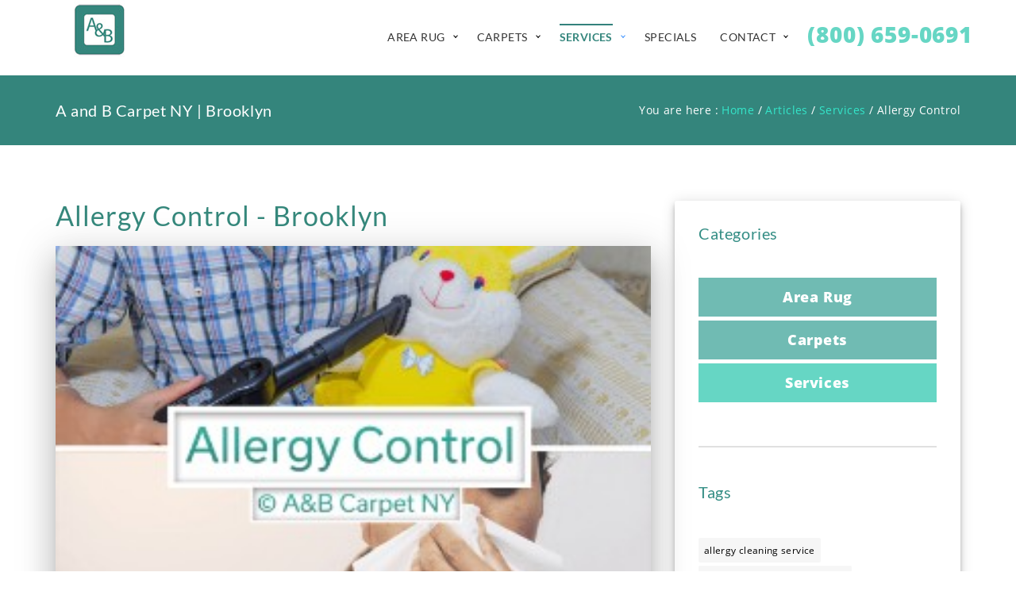

--- FILE ---
content_type: text/html; charset=UTF-8
request_url: https://aandbcarpetny.com/madison-11229/blog/services/allergy-control-madison-11229
body_size: 7180
content:
<!DOCTYPE html> <html> <head> <meta charset="utf-8"> <meta name="viewport" content="width=device-width, initial-scale=1.0"> <meta http-equiv="X-UA-Compatible" content="IE=EmulateIE10"> <link rel="shortcut icon" href="/images/favicon.ico"> <link rel="amphtml" href="https://aandbcarpetny.com/madison-11229/blog/services/allergy-control-madison-11229/amp"> <link rel="canonical" href="https://aandbcarpetny.com/madison-11229/blog/services/allergy-control-madison-11229"> <title> Allergy Control - Brooklyn</title> <meta name="description" content="Transform your home with our allergy cleaning services in Brooklyn! Call today for a free estimate, 20% off your first service, plus free pickup and delivery! "> <meta name="keywords" content="﻿allergy cleaning service, allergy house cleaning service, allergy house cleaning service near me, allergy care cleaning services, allergy relief cleaning services, allergy-friendly sofa cleaning service"> <meta property="og:description" content="Transform your home with our allergy cleaning services in Brooklyn! Call today for a free estimate, 20% off your first service, plus free pickup and delivery!"> <meta property="og:title" content="Allergy Control - Brooklyn | Madison 11229" /> <meta property="og:type" content="website" /> <meta property="og:url" src="https://aandbcarpetny.commadison-11229/blog/services/allergy-control-madison-11229" content="https://aandbcarpetny.commadison-11229/blog/services/allergy-control-madison-11229" /> <meta property="og:image" content="http://aandbcarpetny.com/uploads/7cd990edd4563f64895e04374b9fc930626a5dc0-536" src="http://aandbcarpetny.com/uploads/7cd990edd4563f64895e04374b9fc930626a5dc0-536" /> <meta property="og:locale" content="en_US" /> <link href="/css/Main.css" rel="stylesheet"> <link href="/assets/style/css/main_style.css" rel="stylesheet"> <link href="/assets/style/css/main_custom.css" rel="stylesheet"> <!--[if lt IE 9]> <script href="/assets/style/js/html5shiv.js"></script> <script src="https://oss.maxcdn.com/libs/respond.js/1.3.0/respond.min.js"></script> <![endif]--> <style> p { font-size: 14px !important ; } .black { color: #000000 !important; } </style> <script async src="https://www.googletagmanager.com/gtag/js?id=G-9JQBBXXF27"></script><script> window.dataLayer = window.dataLayer || []; function gtag(){dataLayer.push(arguments);} gtag('js', new Date()); gtag('config', 'G-9JQBBXXF27');</script> <script>(function(w,d,s,l,i){w[l]=w[l]||[];w[l].push({'gtm.start':new Date().getTime(),event:'gtm.js'});var f=d.getElementsByTagName(s)[0],j=d.createElement(s),dl=l!='dataLayer'?'&l='+l:'';j.async=true;j.src='https://www.googletagmanager.com/gtm.js?id='+i+dl;f.parentNode.insertBefore(j,f);})(window,document,'script','dataLayer','GTM-PXNG52SG');</script><script type="application/ld+json">{ "@context": "https://schema.org", "@type": "DryCleaningOrLaundry", "name": "A and B Carpet NY", "image": "https://www.aandbcarpetny.com/revolution-slider/assets/9f88b-1slide-carpet-background.png", "@id": "", "url": "https://www.aandbcarpetny.com/", "telephone": "8006590691", "priceRange": "$", "address": { "@type": "PostalAddress", "streetAddress": "932 Ditmas Ave", "addressLocality": "Brooklyn", "addressRegion": "NY", "postalCode": "11218", "addressCountry": "US" }, "geo": { "@type": "GeoCoordinates", "latitude": 40.6127349, "longitude": -74.061244 }, "openingHoursSpecification": { "@type": "OpeningHoursSpecification", "dayOfWeek": [ "Monday", "Tuesday", "Wednesday", "Thursday", "Friday", "Saturday", "Sunday" ], "opens": "00:00", "closes": "23:59" }, "sameAs": [ "https://www.facebook.com/aandbcarpetny", "https://www.instagram.com/aandbcarpetny/", "https://twitter.com/aandbcarpetny", "https://www.youtube.com/channel/UCFZcOW5qetYLogRnbhvcG1w", "https://www.pinterest.com/aandbcarpetny/" ] }</script><script type="application/ld+json">{ "@context": "http://schema.org", "@type": "Product", "name": "Testimonial Shortcode", "aggregateRating": { "@type": "AggregateRating", "bestRating": "5", "ratingValue": "4.8", "worstRating": "1", "reviewCount": "77" }, "review": []}</script> </head> <body> <noscript><iframe src="https://www.googletagmanager.com/ns.html?id=GTM-PXNG52SG"height="0" width="0" style="display:none;visibility:hidden"></iframe></noscript> <div class="content-wrap"> <div id="home" class="body-wrapper"> <section class="Header-Style3"> <div class="Navbar-Header navbar basic " data-sticky="true"> <div class="container"> <div class="row"> <div class="Logo-Header col-md-4"> <a class="navbar-logo" href="/madison-11229/home"> </a> </div> <style> @media (max-width:976px) { a.call-us-custom-btn { line-height: 20px; font-size: 25px; margin-right: 20%; }}@media (min-width: 976px) and (max-width:1200px) { a.call-us-custom-btn { font-size: 23px; padding-top: 23px; }}@media (min-width:1201px) { a.call-us-custom-btn { font-size: 28px; padding-top: 23px; }} </style> <div style="width: 100%;" class="right-wrapper"> <a style="z-index:999999;float: right; display: block;" class="call-us-custom-btn" href="tel:+18006590691"> (800) 659-0691</a> </div> <div class="collapse pull-right navbar-collapse"> <div id="cssmenu" class="Menu-Header top-menu"> <ul> <li class=" has-sub"><a href="/madison-11229/blog/area-rug">Area Rug</a> <ul> <li><a class="black" href="/madison-11229/blog/area-rug/area-and-oriental-rug-cleaning-madison-11229">Rug Cleaning</a></li> <li><a class="black" href="/madison-11229/blog/area-rug/rug-repair-madison-11229">Rug Repair</a></li> <li><a class="black" href="/madison-11229/blog/area-rug/rug-restoration-madison-11229">Rug Restoration</a></li> </ul> </li> <li class=" has-sub"><a href="/madison-11229/blog/carpets">Carpets</a> <ul> <li><a class="black" href="/madison-11229/blog/carpets/carpet-cleaning-madison-11229">Carpet Cleaning</a></li> <li><a class="black" href="/madison-11229/blog/area-rug/carpet-installation-madison-11229">Carpet Installation</a></li> </ul> </li> <li class=" current has-sub"><a href="/madison-11229/blog/services">Services</a> <ul> <li><a class="black" href="/madison-11229/blog/services/water-and-fire-damage-repair-madison-11229">Water & Fire Damage Repair</a></li> <li><a class="black" href="/madison-11229/blog/services/commercial-services-madison-11229">Commercial Services</a></li> <li><a class="black" href="/madison-11229/blog/services/upholstery-cleaning-madison-11229">Upholstery Cleaning</a></li> <li><a class="black" href="/madison-11229/blog/services/pet-stain-and-odor-removal-madison-11229">Pet Stain & Odor Removal</a></li> <li><a class="black" href="/madison-11229/blog/services/eco-friendly-cleaning-madison-11229">Eco-Friendly Cleaning</a></li> <li><a class="black" href="/madison-11229/blog/services/allergy-control-madison-11229">Allergy Cleaning</a></li> <li><a class="black" href="/madison-11229/blog/services/window-treatment-madison-11229">Window Treatment</a></li> <li><a class="black" href="/madison-11229/blog/services/bed-bug-treatment-madison-11229">Bed Bug Treatment</a></li> </ul> </li> <li class=""><a href="/brooklyn/specials">Specials</a></li> <li class=" has-sub"><a href="/brooklyn/contact">Contact</a> <ul> <li><a class="black" href="/brooklyn/contact">Contact Us</a></li> <li><a class="black" href="/brooklyn/about-us">About Us</a></li> <li><a class="black" href="/brooklyn/faq">Faq</a></li> <li><a class="black" href="/madison-11229/blog">Blog</a></li> </ul> </li> </ul> </div> </div> </div> </div> </div> </section> <section id="Page-title" class="Page-title-Style1"><div class="container inner-Pages"><div class="row"><div class="Page-title"><div class="col-md-6 Title-Pages"><h2>A and B Carpet NY | Brooklyn</h2></div><div class="col-md-6 Catogry-Pages"><p>You are here : <a title="A and B Carpet NY - Brooklyn" href="/madison-11229/home">Home</a> / <a title="Articles - Brooklyn" href="/madison-11229/blog">Articles</a> / <a title="Services - Brooklyn" href="/madison-11229/blog/services"> Services</a> / Allergy Control</p></div></div></div></div></section><style>.Single-Blog-Content {box-shadow: 0 11px 15px -7px rgba(0,0,0,.2),0 24px 38px 3px rgba(0,0,0,.14),0 9px 46px 8px rgba(0,0,0,.12);}.Post-Content {padding: 20px;}.Post-Content img:not([src='/uploads/a3d0b62254b671ad5ae697acf6f48c1229b08f69-42.gif']){box-shadow: 0 7px 9px -4px rgba(0,0,0,.2),0 14px 21px 2px rgba(0,0,0,.14),0 5px 26px 4px rgba(0,0,0,.12);}.Post-Content p { color: #000000 !important; font-size: 16px !important; } h4{ font-size: 26px; font-weight: 700; margin-top: 18px; margin-bottom: 4px; color: #000000 !important; }</style><section id="Latest-News" class="light-wrapper"><div class="container inner"><div class="row single-blog-row"><div class="col-md-8"><div class="Title-Single"><div class="Top-Title-Blog"><h2>Allergy Control - Brooklyn</h2></div><div class="Bottom-Title-Blog"></div></div><div class="Single-Blog-Content"><div class="Post-Images"><img src="/uploads/5d4eedf9ebc2d0d9109250151044773ff513afec-710.png" alt="Allergy Control - Brooklyn" title="Allergy Control - Brooklyn" /></div><div class="Post-Content"><p><strong>Do you have Allergy in Residence?</strong><img alt="Allergy Control Importance aandb" src="/uploads/eece39a3a2a9da84197a81491839cb6a826ca1c6-36.png" style="float:right; height:160px; margin-left:10px; margin-right:10px; width:200px" /><br />Possibly your security is not so safe and sound any longer as you thought? In that case, then exactly why is your little one sneezing regardless of not capturing a cool? Ever asked yourself? Nicely, that&rsquo;s as a consequence of the dirt and dust mites, molds as well as allergens breeding as well as roaming easily in your house. Carrying the mask when out is really a very good routine to stay away from the pollution at massive still why not consider these types of in-house allergies?<br />We have to tell you that causes of allergy also rest in your real estate, and you really should take strict calculates to control. No headache! At A&amp;B Carpet NY, we shall take the entire responsibility and also clean your own home with the aid of newest technology. Before that, here&rsquo;s the response to your own question</p><hr /><p><strong>Exactly why is it essential to control allergy?</strong><img alt="Allergy Control at brooklyn" src="/uploads/83fc46126c13b93191505de4279a27b7108f2b5c-162.png" style="float:right; height:160px; margin-left:10px; margin-right:10px; width:200px" /><br />First things first, handling allergy at home will benefit you live a better life. In case an associate of the family is allergic or maybe asthmatic, these dirt and dust contaminants, mites, molds or dander can further worsen the person&rsquo;s health conditions giving extreme attacks. As well as for the unaltered, they might suffer from numerous inhaling issues, weakened immune system, and more destructive reactions.<br />In place of taking a very high amount of medications, we believe, it&rsquo;s advisable to get rid of the source managing their development. That&rsquo;s what A&amp;B Carpet NY strives to do.<br />But you do dusting as well as cleaning frequently, correct?<br />Your normal dusting and cleaning procedures are done on the floors, walls, tables, and so on. whatever is there around. Nevertheless allergies mostly breed on carpets, upholstery, rugs as well as draperies that generally go without notice. It&rsquo;s right here that our efficient team will do the cleaning for you.</p><hr /><p><img alt="Allergy Control Brooklyn" src="/uploads/779df6d85e2da720790467657b2f3c45f2c0a7a8-237.png" style="float:right; height:160px; margin-left:10px; margin-right:10px; width:200px" />Allergy and also asthma control begins in your own home. Numerous amounts of individuals with allergies whether it&#39;s seasonal or perhaps for a specific reason stay indoors when the outside air is filled with pollen and also spores, yet dirt mites as well as dander may cause problems indoors. Allergies are all over irrespective of the period.</p><hr /><p>We can manage that for you. We thoroughly clean carpets, rugs, and also upholstery against allergy and dust particles. How do we accomplish that? With our Environmentally friendly Cleaning products! We rinse and re-rinse the carpets, rugs and also upholstery, clean it and also dry it for a detailed down allergy control cleaning.</p><hr /><p>It&#39;s a better approach to maintain those allergies under control and the home allergy free. We can remove cat danger, dog danger, and dirt and dust mites. We additionally recommend you vacuum your carpets, rugs, as well as upholstery fully at least once a week if you can. Not everyone has the time to do that. That will avoid allergies also.</p><hr /><p><strong>Just how do we thoroughly clean your own home?</strong><br />Coming to our service, we mostly make use of natural cleaning fluids to fight these hidden germs and also allergens in your own home. At A&amp;B Carpet NY, our team makes use of our newest and also exclusive an approach to ensure allergens, dander or dust mites are dug out from the greatest layers of your carpet or perhaps upholstery.<br />We mostly follow these types of major steps:<br />1. Pre-Vacuum<br />2. Rinse the carpet with natural fluids<br />3. Wash, pH Balancing, and also Centrifuge Rinsing<br />4. Speed Dry<br />5. Spot Treatment method<br />6. Post Grooming as well as Carpet Proper protection<br />Observe: The vacuum cleaner at your home solely cleans the upper layers of the carpet, whilst our cleaning method would go to the layers beyond.</p><hr /><p><strong>What makes us trustworthy?</strong><img alt="How we remove allergy in brooklyn" src="/uploads/4d801475cb9b58cf1dec68c999dcf3d9e5848a13-290.png" style="float:right; height:160px; margin-left:10px; margin-right:10px; width:200px" /><br />&bull; Our cleaning methods are 100% chemical-free, non-toxic as well as natural<br />&bull; In fact, we make use of all-natural solutions that are green-certified<br />&bull; We provide you with expert deep cleaning to throw out most of the irritants<br />&bull; We have trained techs, aware of this state-of-the-art method to perform conveniently.<br />&bull; From pet dander to molds and mites, we are capable of eradicating everything that&#39;s hidden.<br />&bull; We certainly have all the needed equipment as well as substances to do our job.<br />Apart from, all our techniques and also products were tested for maximum proficiency making sure you get the most secure, beneficial to our environment products.</p><hr /><p><strong>Totally free quotes, Free pickup and also delivery of all services with all Brooklyn.</strong></p><p>You need to feel free to contact us through call and e-mail, one of our educated representatives will be more than pleased to assist you. They could even schedule a service or perhaps totally free estimation session for you.<img alt="AandB Allergy Control" src="/uploads/a3d0b62254b671ad5ae697acf6f48c1229b08f69-42.gif" style="height:100%; width:100%" /></p><hr /><p><strong>Why choose us?</strong><br />We are family owned and operated and respected for personnel dependability, unbelievable support service, economical prices, top notch deep cleaning and also repair services.<br />Get in touch with us today and allow us to treat you like family: 1-800-659-0691</p></div></div></div><div class="col-md-4"><div class="SideBar-Blog"><div class="Categories-Blog"><div class="Top-Title-Page"><h3>Categories</h3><div class="line-break"></div></div><div class="Categories-Block"><ul class="category-list"> <li class=" "> <a title="Area Rug - Brooklyn" href="/brooklyn/blog/area-rug"> <p>Area Rug</p> </a> </i></li><li class=" "> <a title="Carpets - Brooklyn" href="/brooklyn/blog/carpets"> <p>Carpets</p> </a> </i></li><li class=" active "> <a title="Services - Brooklyn" href="/brooklyn/blog/services"> <p>Services</p> </a> </i></li> </ul></div></div><div class="Line-Bloge"></div><div class="Tags-Blog"><div class="Top-Title-Page"><h3>Tags</h3><div class="line-break"></div></div><div class="tags"><ul><li><a class="black" href="/madison-11229/blog/services/allergy-control-madison-11229" title="A and B Carpet NY - allergy cleaning service - Brooklyn">allergy cleaning service</a></li><li><a class="black" href="/madison-11229/blog/services/allergy-control-madison-11229" title="A and B Carpet NY - allergy house cleaning service - Brooklyn"> allergy house cleaning service</a></li><li><a class="black" href="/madison-11229/blog/services/allergy-control-madison-11229" title="A and B Carpet NY - allergy house cleaning service near me - Brooklyn"> allergy house cleaning service near me</a></li><li><a class="black" href="/madison-11229/blog/services/allergy-control-madison-11229" title="A and B Carpet NY - allergy care cleaning services - Brooklyn"> allergy care cleaning services</a></li><li><a class="black" href="/madison-11229/blog/services/allergy-control-madison-11229" title="A and B Carpet NY - allergy relief cleaning services - Brooklyn"> allergy relief cleaning services</a></li><li><a class="black" href="/madison-11229/blog/services/allergy-control-madison-11229" title="A and B Carpet NY - allergy-friendly sofa cleaning service - Brooklyn"> allergy-friendly sofa cleaning service</a></li></ul></div></div><div class="Line-Bloge"></div><div class="Latest-Tweets-Blog hidden-xs hidden-sm"><div class="Top-Title-Page"><h3>Similar Articles</h3><div class="line-break"></div></div><div class=row><a title="Upholstery Cleaning - Brooklyn" href="/madison-11229/blog/services/upholstery-cleaning-madison-11229"><div style="margin-top: 10px;padding-left: 5px;padding-right: 5px;" class="col-md-6 similar-blog-post"><img style="width: 100%;" src="/uploads/b8ae2c94e4390ce27df11332e4cc8a61c5fe88b2-495.png" title="Upholstery Cleaning - Brooklyn" alt="Upholstery Cleaning - Brooklyn"/></div></a><a title="Eco Friendly Cleaning - Brooklyn" href="/madison-11229/blog/services/eco-friendly-cleaning-madison-11229"><div style="margin-top: 10px;padding-left: 5px;padding-right: 5px;" class="col-md-6 similar-blog-post"><img style="width: 100%;" src="/uploads/6226b25e6a053e5d9bf9b9a516d3017fcb2231c5-536.png" title="Eco Friendly Cleaning - Brooklyn" alt="Eco Friendly Cleaning - Brooklyn"/></div></a><a title="Pet Stain and Odor Removal - Brooklyn" href="/madison-11229/blog/services/pet-stain-and-odor-removal-madison-11229"><div style="margin-top: 10px;padding-left: 5px;padding-right: 5px;" class="col-md-6 similar-blog-post"><img style="width: 100%;" src="/uploads/242b3b5d0fb6b32b0996117a64ea8a310110cacf-744.png" title="Pet Stain and Odor Removal - Brooklyn" alt="Pet Stain and Odor Removal - Brooklyn"/></div></a><a title="Commercial Services - Brooklyn" href="/madison-11229/blog/services/commercial-services-madison-11229"><div style="margin-top: 10px;padding-left: 5px;padding-right: 5px;" class="col-md-6 similar-blog-post"><img style="width: 100%;" src="/uploads/e82d184cf58111c93c4d4ef364bb1a49da87faa1-144.png" title="Commercial Services - Brooklyn" alt="Commercial Services - Brooklyn"/></div></a><a title="Water and Fire Damage Repair - Brooklyn" href="/madison-11229/blog/services/water-and-fire-damage-repair-madison-11229"><div style="margin-top: 10px;padding-left: 5px;padding-right: 5px;" class="col-md-6 similar-blog-post"><img style="width: 100%;" src="/uploads/eda6eff1ddeeb0d8441958bb6e2e3437008fd79d-664.jpeg" title="Water and Fire Damage Repair - Brooklyn" alt="Water and Fire Damage Repair - Brooklyn"/></div></a><a title="Allergy Control - Brooklyn" href="/madison-11229/blog/services/allergy-control-madison-11229"><div style="margin-top: 10px;padding-left: 5px;padding-right: 5px;" class="col-md-6 similar-blog-post"><img style="width: 100%;" src="/uploads/5d4eedf9ebc2d0d9109250151044773ff513afec-710.png" title="Allergy Control - Brooklyn" alt="Allergy Control - Brooklyn"/></div></a><a title="Window Treatment - Brooklyn" href="/madison-11229/blog/services/window-treatment-madison-11229"><div style="margin-top: 10px;padding-left: 5px;padding-right: 5px;" class="col-md-6 similar-blog-post"><img style="width: 100%;" src="/uploads/b6b937cdc510bb0adbb97ad544921352feea16a5-469.png" title="Window Treatment - Brooklyn" alt="Window Treatment - Brooklyn"/></div></a><a title="Bed Bug Treatment - Brooklyn" href="/madison-11229/blog/services/bed-bug-treatment-madison-11229"><div style="margin-top: 10px;padding-left: 5px;padding-right: 5px;" class="col-md-6 similar-blog-post"><img style="width: 100%;" src="/uploads/d71f1b6efd974c098e00d2481f8d1ea54d89cca1-512.png" title="Bed Bug Treatment - Brooklyn" alt="Bed Bug Treatment - Brooklyn"/></div></a></div></div></div></div></div></div></section><section id="Clients" class="color-wrapper"> <div class="container inner"> <div class="row"> <div class="Purchase-wrapper"> <h3>Ready to Clean your carpet? &nbsp;&nbsp;&nbsp;&nbsp;&nbsp;Call us at <a href="tel:+18006590691">(800) 659-0691</a> </h3> </div> <div class="Purchase-Click"> <a href="javascript:jivo_api.open();">Chat now</a> </div> </div> </div></section><section id="footer-4"> <div class="container inner-f"> <div class="row"> <div class="Footer-Blocks"> <div class="col-md-4"> <div class="Logo-About"> <a class="Footer-logo" style="background: url('/images/logo.png') no-repeat left;" href="/brooklyn/home"></a> </div> <div class="Bottom-Block-Footer"> <div class="About"> <p style="font-weight: 600;font-size: 15px;">A and B Carpet NY has<br /> been family owned and<br /> operated since 1980.</p> </div> </div> </div> <div class="col-md-2"> <div class="Top-Block-Footer"> <h2>Contact Info</h2> </div> <div class="divcod20"></div> <div class="Contact-Footer"> <ul> <li><i class="fa fa-map-marker"></i><p>932 Ditmas Ave,<br /> Brooklyn, NY 11218</p></li> <li><a href="tel:+18006590691"><i class="fa fa-phone"></i><p>(800) 659-0691</p></li></a> </ul> </div> </div> <div class="col-md-3"> <div class="Top-Block-Footer"> <h2>Follow us!</h2> </div> <div class="divcod20"></div> <div class="Bottom-Block-Footer"> <div class="Social-join"> <div class="Social-Footer"> <ul class="icons-ul"> <li style="background: #3B5998; color: white; "><a href="https://www.facebook.com/aandbcarpetny" class="fa fa-facebook" target="_blank"></a></li> <li style="background: #f40083; color: white;"><a href="https://www.flickr.com/photos/aandbcarpetny/" class="fa fa-flickr" target="_blank"></a></li> <li style="background: #cb2027; color: white;"><a href="https://www.pinterest.com/aandbcarpetny/" class="fa fa-pinterest" target="_blank"></a></li> <li style="background: #dd4b39; color: white;"><a href="https://www.instagram.com/aandbcarpetny/" class="fa fa-instagram" target="_blank"></a></li> <li style="background: #C4302B; color: white;"><a href="https://www.youtube.com/@aandbcarpetny" class="fa fa-youtube" target="_blank"></a></li> </ul> </div> </div> </div> </div> <div class="col-md-3"> <div class="Top-Block-Footer"> <h2>Our Location</h2> </div> <div class="divcod20"></div> <div class="Bottom-Block-Footer"> <iframe src="https://www.google.com/maps/embed?pb=!1m18!1m12!1m3!1d3027.704197514213!2d-73.9704156845974!3d40.636404979340256!2m3!1f0!2f0!3f0!3m2!1i1024!2i768!4f13.1!3m3!1m2!1s0x89c25b330241a289%3A0x6c58f25d5500632a!2sA+and+B+Carpet+NY!5e0!3m2!1slv!2sus!4v1480622156987" frameborder="0" style="border:0" allowfullscreen></iframe> </div> </div> </div> </div> </div></section><section id="Bottom-Footer"> <div class="container inner-f"> <div class="row"> <div class="col-md-7"> <div class="Rights-Reserved"> <h2>All Rights Reserved | <a style="color: #6ECAC0;" target="_blank" href="https://aandbcarpetny.com"> A and B Carpet NY</a> | Designed and Developed by <a href="https://developmentnewyork.com/" style="color:#ffffff; font-weight:600;" target="_blank"> Development New york </a></h2> </div> </div> <div class="col-md-5 text-right"> <div class="Link-Footer"> <ul> <li><a href="/brooklyn/home">Home</a></li> <li><a href="/brooklyn/service-area"><span>Service Area</span></a> </li> <li><a href="/brooklyn/privacy-policy"><span>Privacy Policy</span></a> </li> <li><a href="/brooklyn/terms-and-conditions">Terms and Conditions</a></li> </ul> </div> </div> </div> </div></section></div><div id="to-top" class="main-bg"><span class="fa fa-chevron-up"></span></div></div><script type="text/javascript">var sc_project=10521216; var sc_invisible=1; var sc_security="73f3efe4"; </script><script type="text/javascript"src="https://www.statcounter.com/counter/counter.js"async></script><noscript><div class="statcounter"><a title="Web Analytics"href="http://statcounter.com/" target="_blank"><imgclass="statcounter"src="//c.statcounter.com/10521216/0/73f3efe4/1/" alt="WebAnalytics"></a></div></noscript><script src="https://aandbcarpetny.com/js/dependencies.js"></script><script defer src="https://aandbcarpetny.com/js/scripts.js"></script><script src="https://aandbcarpetny.com/js/main.js"></script><script defer src="https://aandbcarpetny.com/js/inline.js"></script> </body></html>

--- FILE ---
content_type: text/css
request_url: https://aandbcarpetny.com/assets/style/css/main_custom.css
body_size: 601
content:
.services-container{box-shadow:0 11px 15px -7px rgba(0,0,0,.2),0 24px 38px 3px rgba(0,0,0,.14),0 9px 46px 8px rgba(0,0,0,.12)}@media(min-width:1000px){.services-container:hover .service-box:not(.active){opacity:.9}.service-box:hover{transform:scale(1.2);z-index:99;box-shadow:0 11px 15px -7px rgba(0,0,0,.2),0 24px 38px 3px rgba(0,0,0,.14),0 9px 46px 8px rgba(0,0,0,.12)}}.service-box img{border-radius:0}.service-box{-webkit-transform:perspective(500);-webkit-transform-style:preserve-3d;-webkit-transition:.3s;padding:0}@media (max-width:976px){.Icons-Search a{line-height:15px}}@media (max-width:1200px){.Icons-Search a{font-size:23px}}@media (min-width:1201px){.Icons-Search a{font-size:28px}}.call-us-custom-btn{color:#66d6c4!important;font-weight:900;-webkit-animation:logocolorchange 20s infinite}.navbar-logo{max-width:96px}@media only screen and (min-width:1170px){.Navbar-Header.is-visible{box-shadow:0 11px 15px -7px rgba(0,0,0,.2),0 24px 38px 3px rgba(0,0,0,.14),0 9px 46px 8px rgba(0,0,0,.12)}}#cssmenu>ul>li.current>a,#cssmenu>ul>li.current>a i,#cssmenu>ul>li:hover>a{color:#35867d;font-weight:700}.Menu-Header ul li a:before{border-top:2px solid #33827c}.Menu-Header ul li a:hover{color:#66d6c4!important}#cssmenu ul ul{border-top:2px solid #5ebbad}@keyframes logocolorchange{0%{color:#66d6c4}40%{color:#45af9f}70%{color:#34e6ca}to{color:#1dbbaa}}.Contact-Footer ul li p{font-weight:600;font-size:16px}.welcome-Block:hover .Top-welcome i{background-color:#56b3a6}#cssmenu li:hover>ul,.SideBar-Blog{box-shadow:0 3px 5px -1px rgba(0,0,0,.2),0 6px 10px 0 rgba(0,0,0,.14),0 1px 18px 0 rgba(0,0,0,.12)}@media only screen and (max-width:1000px) and (min-width:320px){.navbar-logo{background:url(/images/logo.png) no-repeat!important;max-width:100%}}@media (min-width:1200px){.navbar-logo{background:url(/images/logo.jpg) no-repeat!important;margin-top:0}}.color-wrapper{background:#4ab7ac}.Purchase-Click a:hover{background:#78d0c6!important;border:7px solid #43867f;font-weight:800}.Purchase-Click a{background:#78d0c6;border:7px double #398b7f;font-weight:500}@media (max-width:768px){.Purchase-Click a{width:100%;text-align:center}.Purchase-Click{float:none;display:block}.Purchase-wrapper{text-align:center;width:100%}}#to-top{background-color:#32887b}.tabs-one li .Block-Features,.tabs-tow li .Block-Features,ul.tabs-content{box-shadow:0 11px 15px -7px rgba(0,0,0,.2),0 24px 38px 3px rgba(0,0,0,.14),0 9px 46px 8px rgba(0,0,0,.12)}.title-section h3{color:#4ab7ac}.blog-cart{box-shadow:0 11px 15px -7px rgba(0,0,0,.2),0 24px 38px 3px rgba(0,0,0,.14),0 9px 46px 8px rgba(0,0,0,.12)}.blog-cart-color{background:#24ab9d}.blog-cart .title-news h2{color:#fff}@media (min-width:768px){.blog-cart{width:33%!important;z-index:10}}@media (min-width:1000px){.blog-cart{width:31%!important;margin-left:2%;z-index:10}}@media (min-width:1000px){.blog-number-0{transform:rotateY(27deg) rotate(-4deg) scale(1.08) scaleY(1.12)}.blog-number-1{transform:rotateY(20deg)}.blog-number-2{transform:rotateY(20deg) rotate(4deg) scale(1.08) scaleY(1.12)}.blog-post-container{border:37px double rgba(74,183,172,.33);box-shadow:0 11px 15px -7px rgba(0,0,0,.2),0 24px 38px 3px rgba(0,0,0,.14),0 9px 46px 8px rgba(0,0,0,.12);position:relative}}@-webkit-keyframes movingcar{0%{top:-139px;left:-47px}10%{top:-139px;left:330px}15%{top:-139px;left:300px;transform:rotate(-10deg)}30%{top:-139px;left:1100px;transform:rotate(0deg)}35%{top:-139px;left:1030px;transform:rotate(90deg)}50%{top:250px;left:1030px;transform:rotate(90deg)}55%{top:250px;left:1030px;transform:rotate(180deg)}80%{top:250px;left:-147px;transform:rotate(180deg)}85%{top:250px;left:-240px;transform:rotate(270deg)}95%{top:-139px;left:-240px;transform:rotate(270deg)}to{top:-139px;left:-47px;transform:rotate(1turn)}}@keyframes movingcar{0%{top:-139px;left:-47px}10%{top:-139px;left:330px}15%{top:-139px;left:300px;transform:rotate(-10deg)}30%{top:-139px;left:1100px;transform:rotate(0deg)}35%{top:-139px;left:1030px;transform:rotate(90deg)}50%{top:250px;left:1030px;transform:rotate(90deg)}55%{top:250px;left:1030px;transform:rotate(180deg)}80%{top:250px;left:-147px;transform:rotate(180deg)}85%{top:250px;left:-240px;transform:rotate(270deg)}95%{top:-139px;left:-240px;transform:rotate(270deg)}to{top:-139px;left:-47px;transform:rotate(1turn)}}@media (max-width:1300px){.blog-post-container .van,.blog-post-container .van2{display:none}}.blog-post-container .van{-webkit-transition:15s;-webkit-animation:movingcar 15s infinite;animation:movingcar 15s infinite}.blog-post-container .van,.blog-post-container .van2{max-width:300px;position:absolute;z-index:2;left:-47px;top:-139px;-webkit-transform:perspective(500);-webkit-transform-style:preserve-3d}.blog-post-container .van2{-webkit-transition:25s;-webkit-animation:movingcar 25s infinite;animation:movingcar 25s infinite}#Bottom-Footer{background:#2c726a}.Link-Footer ul li a,.Rights-Reserved h2{color:#fff}#footer-4{background-color:#66d4c9}.Top-Title-Blog h2{color:#35877b}.Top-Title-Page h3{color:#338d84}.Categories-Block ul li.active p{color:#51a095}.tags a:hover{background:#5bbdae}.About p,.Contact-Footer ul li p{color:#fff}@media (min-width:1000px){.similar-blog-post img{height:90px}}.category-list li{background:#70bbb3;padding:12px}.category-list li.active{background:#66d6c4}.category-list li:hover{background:#1dbbaa}.category-list li p{color:#fff!important;font-weight:800;font-size:18px!important;width:100%;text-align:center;margin:0}@media (min-width:1000px){.blog-post-item{box-shadow:0 11px 15px -7px rgba(0,0,0,.2),0 24px 38px 3px rgba(0,0,0,.14),0 9px 46px 8px rgba(0,0,0,.12);margin-top:20px;padding:0;margin-left:2%;width:48%;margin-top:3%}}.Bottom-title-news.wide-blog{height:52px}#Page-title{background:#34857c}.Catogry-Pages p{color:#fff}.Catogry-Pages p a{color:#34e6ca}#owl-about-img .owl-page.active span,#owl-Services-Slider .owl-page.active span{background:#34857c!important}.TextImg-Block h3{color:#5cbdb6}.btn-bck{background:#2e7b72}.btn-bck:hover{color:#f5f5f5;background:#4ab7ac}.Features-Block h3{font-size:25px;color:#4ab7ac}.TextImg-Block a:hover{background-color:#24ab9d}.TextImg-Block a{background-color:#5edccf;color:#fff}.Block-Contact i{color:#4ab7ac}.contact-form-container{box-shadow:0 11px 15px -7px rgba(0,0,0,.2),0 24px 38px 3px rgba(0,0,0,.14),0 9px 46px 8px rgba(0,0,0,.12);padding:20px;border:10px solid #4ab7ac}.company-info p{font-size:18px;color:#4ab7ac;font-weight:700}.company-map{width:100%;box-shadow:0 10px 13px -6px rgba(0,0,0,.2),0 20px 31px 3px rgba(0,0,0,.14),0 8px 38px 7px rgba(0,0,0,.12)}.contact-page-wrapper{padding:50px}.tp-bgimg.defaultimg{background-size:cover!important}.Contact-Footer ul li i{color:#30887c}

--- FILE ---
content_type: text/plain
request_url: https://www.google-analytics.com/j/collect?v=1&_v=j102&a=514908958&t=pageview&_s=1&dl=https%3A%2F%2Faandbcarpetny.com%2Fmadison-11229%2Fblog%2Fservices%2Fallergy-control-madison-11229&ul=en-us%40posix&dt=Allergy%20Control%20-%20Brooklyn&sr=1280x720&vp=1280x720&_u=IADAAEABAAAAACAAI~&jid=605385354&gjid=1814009261&cid=820068367.1768572901&tid=UA-64483250-1&_gid=2129480342.1768572901&_r=1&_slc=1&z=1629453067
body_size: -567
content:
2,cG-7LZ8R6W040

--- FILE ---
content_type: text/javascript
request_url: https://aandbcarpetny.com/js/scripts.js
body_size: 5271
content:
window.Modernizr=function(t,e,n){function r(t){g.cssText=t}function o(t,e){return typeof t===e}function i(t,e){return!!~(""+t).indexOf(e)}function l(t,e){for(var r in t){var o=t[r];if(!i(o,"-")&&g[o]!==n)return"pfx"!=e||o}return!1}function a(t,e,r){for(var i in t){var l=e[t[i]];if(l!==n)return r===!1?t[i]:o(l,"function")?l.bind(r||e):l}return!1}function c(t,e,n){var r=t.charAt(0).toUpperCase()+t.slice(1),i=(t+" "+S.join(r+" ")+r).split(" ");return o(e,"string")||o(e,"undefined")?l(i,e):(i=(t+" "+x.join(r+" ")+r).split(" "),a(i,e,n))}var s,u,f,d="2.6.2",h={},p=!0,m=e.documentElement,v="modernizr",y=e.createElement(v),g=y.style,w=({}.toString," -webkit- -moz- -o- -ms- ".split(" ")),b="Webkit Moz O ms",S=b.split(" "),x=b.toLowerCase().split(" "),E={},k=[],j=k.slice,z=function(t,n,r,o){var i,l,a,c,s=e.createElement("div"),u=e.body,f=u||e.createElement("body");if(parseInt(r,10))for(;r--;)a=e.createElement("div"),a.id=o?o[r]:v+(r+1),s.appendChild(a);return i=["&#173;",'<style id="s',v,'">',t,"</style>"].join(""),s.id=v,(u?s:f).innerHTML+=i,f.appendChild(s),u||(f.style.background="",f.style.overflow="hidden",c=m.style.overflow,m.style.overflow="hidden",m.appendChild(f)),l=n(s,t),u?s.parentNode.removeChild(s):(f.parentNode.removeChild(f),m.style.overflow=c),!!l},C={}.hasOwnProperty;f=o(C,"undefined")||o(C.call,"undefined")?function(t,e){return e in t&&o(t.constructor.prototype[e],"undefined")}:function(t,e){return C.call(t,e)},Function.prototype.bind||(Function.prototype.bind=function(t){var e=this;if("function"!=typeof e)throw new TypeError;var n=j.call(arguments,1),r=function(){if(this instanceof r){var o=function(){};o.prototype=e.prototype;var i=new o,l=e.apply(i,n.concat(j.call(arguments)));return Object(l)===l?l:i}return e.apply(t,n.concat(j.call(arguments)))};return r}),E.csstransforms3d=function(){var t=!!c("perspective");return t&&"webkitPerspective"in m.style&&z("@media (transform-3d),(-webkit-transform-3d){#modernizr{left:9px;position:absolute;height:3px;}}",function(e,n){t=9===e.offsetLeft&&3===e.offsetHeight}),t};for(var O in E)f(E,O)&&(u=O.toLowerCase(),h[u]=E[O](),k.push((h[u]?"":"no-")+u));return h.addTest=function(t,e){if("object"==typeof t)for(var r in t)f(t,r)&&h.addTest(r,t[r]);else{if(t=t.toLowerCase(),h[t]!==n)return h;e="function"==typeof e?e():e,"undefined"!=typeof p&&p&&(m.className+=" "+(e?"":"no-")+t),h[t]=e}return h},r(""),y=s=null,function(t,e){function n(t,e){var n=t.createElement("p"),r=t.getElementsByTagName("head")[0]||t.documentElement;return n.innerHTML="x<style>"+e+"</style>",r.insertBefore(n.lastChild,r.firstChild)}function r(){var t=y.elements;return"string"==typeof t?t.split(" "):t}function o(t){var e=v[t[p]];return e||(e={},m++,t[p]=m,v[m]=e),e}function i(t,n,r){if(n||(n=e),u)return n.createElement(t);r||(r=o(n));var i;return i=r.cache[t]?r.cache[t].cloneNode():h.test(t)?(r.cache[t]=r.createElem(t)).cloneNode():r.createElem(t),i.canHaveChildren&&!d.test(t)?r.frag.appendChild(i):i}function l(t,n){if(t||(t=e),u)return t.createDocumentFragment();n=n||o(t);for(var i=n.frag.cloneNode(),l=0,a=r(),c=a.length;l<c;l++)i.createElement(a[l]);return i}function a(t,e){e.cache||(e.cache={},e.createElem=t.createElement,e.createFrag=t.createDocumentFragment,e.frag=e.createFrag()),t.createElement=function(n){return y.shivMethods?i(n,t,e):e.createElem(n)},t.createDocumentFragment=Function("h,f","return function(){var n=f.cloneNode(),c=n.createElement;h.shivMethods&&("+r().join().replace(/\w+/g,function(t){return e.createElem(t),e.frag.createElement(t),'c("'+t+'")'})+");return n}")(y,e.frag)}function c(t){t||(t=e);var r=o(t);return y.shivCSS&&!s&&!r.hasCSS&&(r.hasCSS=!!n(t,"article,aside,figcaption,figure,footer,header,hgroup,nav,section{display:block}mark{background:#FF0;color:#000}")),u||a(t,r),t}var s,u,f=t.html5||{},d=/^<|^(?:button|map|select|textarea|object|iframe|option|optgroup)$/i,h=/^(?:a|b|code|div|fieldset|h1|h2|h3|h4|h5|h6|i|label|li|ol|p|q|span|strong|style|table|tbody|td|th|tr|ul)$/i,p="_html5shiv",m=0,v={};!function(){try{var t=e.createElement("a");t.innerHTML="<xyz></xyz>",s="hidden"in t,u=1==t.childNodes.length||function(){e.createElement("a");var t=e.createDocumentFragment();return"undefined"==typeof t.cloneNode||"undefined"==typeof t.createDocumentFragment||"undefined"==typeof t.createElement}()}catch(n){s=!0,u=!0}}();var y={elements:f.elements||"abbr article aside audio bdi canvas data datalist details figcaption figure footer header hgroup mark meter nav output progress section summary time video",shivCSS:f.shivCSS!==!1,supportsUnknownElements:u,shivMethods:f.shivMethods!==!1,type:"default",shivDocument:c,createElement:i,createDocumentFragment:l};t.html5=y,c(e)}(this,e),h._version=d,h._prefixes=w,h._domPrefixes=x,h._cssomPrefixes=S,h.testProp=function(t){return l([t])},h.testAllProps=c,h.testStyles=z,m.className=m.className.replace(/(^|\s)no-js(\s|$)/,"$1$2")+(p?" js "+k.join(" "):""),h}(this,this.document),function(t,e,n){function r(t){return"[object Function]"==v.call(t)}function o(t){return"string"==typeof t}function i(){}function l(t){return!t||"loaded"==t||"complete"==t||"uninitialized"==t}function a(){var t=y.shift();g=1,t?t.t?p(function(){("c"==t.t?d.injectCss:d.injectJs)(t.s,0,t.a,t.x,t.e,1)},0):(t(),a()):g=0}function c(t,n,r,o,i,c,s){function u(e){if(!h&&l(f.readyState)&&(w.r=h=1,!g&&a(),f.onload=f.onreadystatechange=null,e)){"img"!=t&&p(function(){S.removeChild(f)},50);for(var r in z[n])z[n].hasOwnProperty(r)&&z[n][r].onload()}}var s=s||d.errorTimeout,f=e.createElement(t),h=0,v=0,w={t:r,s:n,e:i,a:c,x:s};1===z[n]&&(v=1,z[n]=[]),"object"==t?f.data=n:(f.src=n,f.type=t),f.width=f.height="0",f.onerror=f.onload=f.onreadystatechange=function(){u.call(this,v)},y.splice(o,0,w),"img"!=t&&(v||2===z[n]?(S.insertBefore(f,b?null:m),p(u,s)):z[n].push(f))}function s(t,e,n,r,i){return g=0,e=e||"j",o(t)?c("c"==e?E:x,t,e,this.i++,n,r,i):(y.splice(this.i++,0,t),1==y.length&&a()),this}function u(){var t=d;return t.loader={load:s,i:0},t}var f,d,h=e.documentElement,p=t.setTimeout,m=e.getElementsByTagName("script")[0],v={}.toString,y=[],g=0,w="MozAppearance"in h.style,b=w&&!!e.createRange().compareNode,S=b?h:m.parentNode,h=t.opera&&"[object Opera]"==v.call(t.opera),h=!!e.attachEvent&&!h,x=w?"object":h?"script":"img",E=h?"script":x,k=Array.isArray||function(t){return"[object Array]"==v.call(t)},j=[],z={},C={timeout:function(t,e){return e.length&&(t.timeout=e[0]),t}};d=function(t){function e(t){var e,n,r,t=t.split("!"),o=j.length,i=t.pop(),l=t.length,i={url:i,origUrl:i,prefixes:t};for(n=0;n<l;n++)r=t[n].split("="),(e=C[r.shift()])&&(i=e(i,r));for(n=0;n<o;n++)i=j[n](i);return i}function l(t,o,i,l,a){var c=e(t),s=c.autoCallback;c.url.split(".").pop().split("?").shift(),c.bypass||(o&&(o=r(o)?o:o[t]||o[l]||o[t.split("/").pop().split("?")[0]]),c.instead?c.instead(t,o,i,l,a):(z[c.url]?c.noexec=!0:z[c.url]=1,i.load(c.url,c.forceCSS||!c.forceJS&&"css"==c.url.split(".").pop().split("?").shift()?"c":n,c.noexec,c.attrs,c.timeout),(r(o)||r(s))&&i.load(function(){u(),o&&o(c.origUrl,a,l),s&&s(c.origUrl,a,l),z[c.url]=2})))}function a(t,e){function n(t,n){if(t){if(o(t))n||(f=function(){var t=[].slice.call(arguments);d.apply(this,t),h()}),l(t,f,e,0,s);else if(Object(t)===t)for(c in a=function(){var e,n=0;for(e in t)t.hasOwnProperty(e)&&n++;return n}(),t)t.hasOwnProperty(c)&&(!n&&!--a&&(r(f)?f=function(){var t=[].slice.call(arguments);d.apply(this,t),h()}:f[c]=function(t){return function(){var e=[].slice.call(arguments);t&&t.apply(this,e),h()}}(d[c])),l(t[c],f,e,c,s))}else!n&&h()}var a,c,s=!!t.test,u=t.load||t.both,f=t.callback||i,d=f,h=t.complete||i;n(s?t.yep:t.nope,!!u),u&&n(u)}var c,s,f=this.yepnope.loader;if(o(t))l(t,0,f,0);else if(k(t))for(c=0;c<t.length;c++)s=t[c],o(s)?l(s,0,f,0):k(s)?d(s):Object(s)===s&&a(s,f);else Object(t)===t&&a(t,f)},d.addPrefix=function(t,e){C[t]=e},d.addFilter=function(t){j.push(t)},d.errorTimeout=1e4,null==e.readyState&&e.addEventListener&&(e.readyState="loading",e.addEventListener("DOMContentLoaded",f=function(){e.removeEventListener("DOMContentLoaded",f,0),e.readyState="complete"},0)),t.yepnope=u(),t.yepnope.executeStack=a,t.yepnope.injectJs=function(t,n,r,o,c,s){var u,f,h=e.createElement("script"),o=o||d.errorTimeout;h.src=t;for(f in r)h.setAttribute(f,r[f]);n=s?a:n||i,h.onreadystatechange=h.onload=function(){!u&&l(h.readyState)&&(u=1,n(),h.onload=h.onreadystatechange=null)},p(function(){u||(u=1,n(1))},o),c?h.onload():m.parentNode.insertBefore(h,m)},t.yepnope.injectCss=function(t,n,r,o,l,c){var s,o=e.createElement("link"),n=c?a:n||i;o.href=t,o.rel="stylesheet",o.type="text/css";for(s in r)o.setAttribute(s,r[s]);l||(m.parentNode.insertBefore(o,m),p(n,0))}}(this,document),Modernizr.load=function(){yepnope.apply(window,[].slice.call(arguments,0))},function(t){"use strict";function e(t){return new RegExp("(^|\\s+)"+t+"(\\s+|$)")}function n(t,e){var n=r(t,e)?i:o;n(t,e)}var r,o,i;"classList"in document.documentElement?(r=function(t,e){return t.classList.contains(e)},o=function(t,e){t.classList.add(e)},i=function(t,e){t.classList.remove(e)}):(r=function(t,n){return e(n).test(t.className)},o=function(t,e){r(t,e)||(t.className=t.className+" "+e)},i=function(t,n){t.className=t.className.replace(e(n)," ")});var l={hasClass:r,addClass:o,removeClass:i,toggleClass:n,has:r,add:o,remove:i,toggle:n};"function"==typeof define&&define.amd?define(l):t.classie=l}(window),function(){function t(){e()}function e(){o.addEventListener("click",n),i&&i.addEventListener("click",n)}function n(){l?classie.remove(r,"show-menu"):classie.add(r,"show-menu"),l=!l}var r=document.body,o=(document.querySelector(".content-wrap"),document.getElementById("open-button")),i=document.getElementById("close-button"),l=!1;t()}(),function(t){"use strict";t.fn.counterUp=function(e){var n=t.extend({time:400,delay:10},e);return this.each(function(){var e=t(this),r=n,o=function(){var t=[],n=r.time/r.delay,o=e.text(),i=/[0-9]+,[0-9]+/.test(o);o=o.replace(/,/g,"");for(var l=(/^[0-9]+$/.test(o),/^[0-9]+\.[0-9]+$/.test(o)),a=l?(o.split(".")[1]||[]).length:0,c=n;c>=1;c--){var s=parseInt(o/n*c);if(l&&(s=parseFloat(o/n*c).toFixed(a)),i)for(;/(\d+)(\d{3})/.test(s.toString());)s=s.toString().replace(/(\d+)(\d{3})/,"$1,$2");t.unshift(s)}e.data("counterup-nums",t),e.text("0");var u=function(){e.text(e.data("counterup-nums").shift()),e.data("counterup-nums").length?setTimeout(e.data("counterup-func"),r.delay):(delete e.data("counterup-nums"),e.data("counterup-nums",null),e.data("counterup-func",null))};e.data("counterup-func",u),setTimeout(e.data("counterup-func"),r.delay)};e.waypoint(o,{offset:"100%",triggerOnce:!0})})}}(jQuery),function(){var t=[].indexOf||function(t){for(var e=0,n=this.length;e<n;e++)if(e in this&&this[e]===t)return e;return-1},e=[].slice;!function(t,e){return"function"==typeof define&&define.amd?define("waypoints",["jquery"],function(n){return e(n,t)}):e(t.jQuery,t)}(this,function(n,r){var o,i,l,a,c,s,u,f,d,h,p,m,v,y,g,w;return o=n(r),f=t.call(r,"ontouchstart")>=0,a={horizontal:{},vertical:{}},c=1,u={},s="waypoints-context-id",p="resize.waypoints",m="scroll.waypoints",v=1,y="waypoints-waypoint-ids",g="waypoint",w="waypoints",i=function(){function t(t){var e=this;this.$element=t,this.element=t[0],this.didResize=!1,this.didScroll=!1,this.id="context"+c++,this.oldScroll={x:t.scrollLeft(),y:t.scrollTop()},this.waypoints={horizontal:{},vertical:{}},t.data(s,this.id),u[this.id]=this,t.bind(m,function(){var t;if(!e.didScroll&&!f)return e.didScroll=!0,t=function(){return e.doScroll(),e.didScroll=!1},r.setTimeout(t,n[w].settings.scrollThrottle)}),t.bind(p,function(){var t;if(!e.didResize)return e.didResize=!0,t=function(){return n[w]("refresh"),e.didResize=!1},r.setTimeout(t,n[w].settings.resizeThrottle)})}return t.prototype.doScroll=function(){var t,e=this;return t={horizontal:{newScroll:this.$element.scrollLeft(),oldScroll:this.oldScroll.x,forward:"right",backward:"left"},vertical:{newScroll:this.$element.scrollTop(),oldScroll:this.oldScroll.y,forward:"down",backward:"up"}},!f||t.vertical.oldScroll&&t.vertical.newScroll||n[w]("refresh"),n.each(t,function(t,r){var o,i,l;return l=[],i=r.newScroll>r.oldScroll,o=i?r.forward:r.backward,n.each(e.waypoints[t],function(t,e){var n,o;return r.oldScroll<(n=e.offset)&&n<=r.newScroll?l.push(e):r.newScroll<(o=e.offset)&&o<=r.oldScroll?l.push(e):void 0}),l.sort(function(t,e){return t.offset-e.offset}),i||l.reverse(),n.each(l,function(t,e){if(e.options.continuous||t===l.length-1)return e.trigger([o])})}),this.oldScroll={x:t.horizontal.newScroll,y:t.vertical.newScroll}},t.prototype.refresh=function(){var t,e,r,o=this;return r=n.isWindow(this.element),e=this.$element.offset(),this.doScroll(),t={horizontal:{contextOffset:r?0:e.left,contextScroll:r?0:this.oldScroll.x,contextDimension:this.$element.width(),oldScroll:this.oldScroll.x,forward:"right",backward:"left",offsetProp:"left"},vertical:{contextOffset:r?0:e.top,contextScroll:r?0:this.oldScroll.y,contextDimension:r?n[w]("viewportHeight"):this.$element.height(),oldScroll:this.oldScroll.y,forward:"down",backward:"up",offsetProp:"top"}},n.each(t,function(t,e){return n.each(o.waypoints[t],function(t,r){var o,i,l,a,c;if(o=r.options.offset,l=r.offset,i=n.isWindow(r.element)?0:r.$element.offset()[e.offsetProp],n.isFunction(o)?o=o.apply(r.element):"string"==typeof o&&(o=parseFloat(o),r.options.offset.indexOf("%")>-1&&(o=Math.ceil(e.contextDimension*o/100))),r.offset=i-e.contextOffset+e.contextScroll-o,(!r.options.onlyOnScroll||null==l)&&r.enabled)return null!==l&&l<(a=e.oldScroll)&&a<=r.offset?r.trigger([e.backward]):null!==l&&l>(c=e.oldScroll)&&c>=r.offset?r.trigger([e.forward]):null===l&&e.oldScroll>=r.offset?r.trigger([e.forward]):void 0})})},t.prototype.checkEmpty=function(){if(n.isEmptyObject(this.waypoints.horizontal)&&n.isEmptyObject(this.waypoints.vertical))return this.$element.unbind([p,m].join(" ")),delete u[this.id]},t}(),l=function(){function t(t,e,r){var o,i;r=n.extend({},n.fn[g].defaults,r),"bottom-in-view"===r.offset&&(r.offset=function(){var t;return t=n[w]("viewportHeight"),n.isWindow(e.element)||(t=e.$element.height()),t-n(this).outerHeight()}),this.$element=t,this.element=t[0],this.axis=r.horizontal?"horizontal":"vertical",this.callback=r.handler,this.context=e,this.enabled=r.enabled,this.id="waypoints"+v++,this.offset=null,this.options=r,e.waypoints[this.axis][this.id]=this,a[this.axis][this.id]=this,o=null!=(i=t.data(y))?i:[],o.push(this.id),t.data(y,o)}return t.prototype.trigger=function(t){if(this.enabled)return null!=this.callback&&this.callback.apply(this.element,t),this.options.triggerOnce?this.destroy():void 0},t.prototype.disable=function(){return this.enabled=!1},t.prototype.enable=function(){return this.context.refresh(),this.enabled=!0},t.prototype.destroy=function(){return delete a[this.axis][this.id],delete this.context.waypoints[this.axis][this.id],this.context.checkEmpty()},t.getWaypointsByElement=function(t){var e,r;return(r=n(t).data(y))?(e=n.extend({},a.horizontal,a.vertical),n.map(r,function(t){return e[t]})):[]},t}(),h={init:function(t,e){var r;return null==e&&(e={}),null==(r=e.handler)&&(e.handler=t),this.each(function(){var t,r,o,a;return t=n(this),o=null!=(a=e.context)?a:n.fn[g].defaults.context,n.isWindow(o)||(o=t.closest(o)),o=n(o),r=u[o.data(s)],r||(r=new i(o)),new l(t,r,e)}),n[w]("refresh"),this},disable:function(){return h._invoke(this,"disable")},enable:function(){return h._invoke(this,"enable")},destroy:function(){return h._invoke(this,"destroy")},prev:function(t,e){return h._traverse.call(this,t,e,function(t,e,n){if(e>0)return t.push(n[e-1])})},next:function(t,e){return h._traverse.call(this,t,e,function(t,e,n){if(e<n.length-1)return t.push(n[e+1])})},_traverse:function(t,e,o){var i,l;return null==t&&(t="vertical"),null==e&&(e=r),l=d.aggregate(e),i=[],this.each(function(){var e;return e=n.inArray(this,l[t]),o(i,e,l[t])}),this.pushStack(i)},_invoke:function(t,e){return t.each(function(){var t;return t=l.getWaypointsByElement(this),n.each(t,function(t,n){return n[e](),!0})}),this}},n.fn[g]=function(){var t,r;return r=arguments[0],t=2<=arguments.length?e.call(arguments,1):[],h[r]?h[r].apply(this,t):n.isFunction(r)?h.init.apply(this,arguments):n.isPlainObject(r)?h.init.apply(this,[null,r]):r?n.error("The "+r+" method does not exist in jQuery Waypoints."):n.error("jQuery Waypoints needs a callback function or handler option.")},n.fn[g].defaults={context:r,continuous:!0,enabled:!0,horizontal:!1,offset:0,triggerOnce:!1},d={refresh:function(){return n.each(u,function(t,e){return e.refresh()})},viewportHeight:function(){var t;return null!=(t=r.innerHeight)?t:o.height()},aggregate:function(t){var e,r,o;return e=a,t&&(e=null!=(o=u[n(t).data(s)])?o.waypoints:void 0),e?(r={horizontal:[],vertical:[]},n.each(r,function(t,o){return n.each(e[t],function(t,e){return o.push(e)}),o.sort(function(t,e){return t.offset-e.offset}),r[t]=n.map(o,function(t){return t.element}),r[t]=n.unique(r[t])}),r):[]},above:function(t){return null==t&&(t=r),d._filter(t,"vertical",function(t,e){return e.offset<=t.oldScroll.y})},below:function(t){return null==t&&(t=r),d._filter(t,"vertical",function(t,e){return e.offset>t.oldScroll.y})},left:function(t){return null==t&&(t=r),d._filter(t,"horizontal",function(t,e){return e.offset<=t.oldScroll.x})},right:function(t){return null==t&&(t=r),d._filter(t,"horizontal",function(t,e){return e.offset>t.oldScroll.x})},enable:function(){return d._invoke("enable")},disable:function(){return d._invoke("disable")},destroy:function(){return d._invoke("destroy")},extendFn:function(t,e){return h[t]=e},_invoke:function(t){var e;return e=n.extend({},a.vertical,a.horizontal),n.each(e,function(e,n){return n[t](),!0})},_filter:function(t,e,r){var o,i;return(o=u[n(t).data(s)])?(i=[],n.each(o.waypoints[e],function(t,e){if(r(o,e))return i.push(e)}),i.sort(function(t,e){return t.offset-e.offset}),n.map(i,function(t){return t.element})):[]}},n[w]=function(){var t,n;return n=arguments[0],t=2<=arguments.length?e.call(arguments,1):[],d[n]?d[n].apply(null,t):d.aggregate.call(null,n)},n[w].settings={resizeThrottle:100,scrollThrottle:30},o.load(function(){return n[w]("refresh")})})}.call(this);